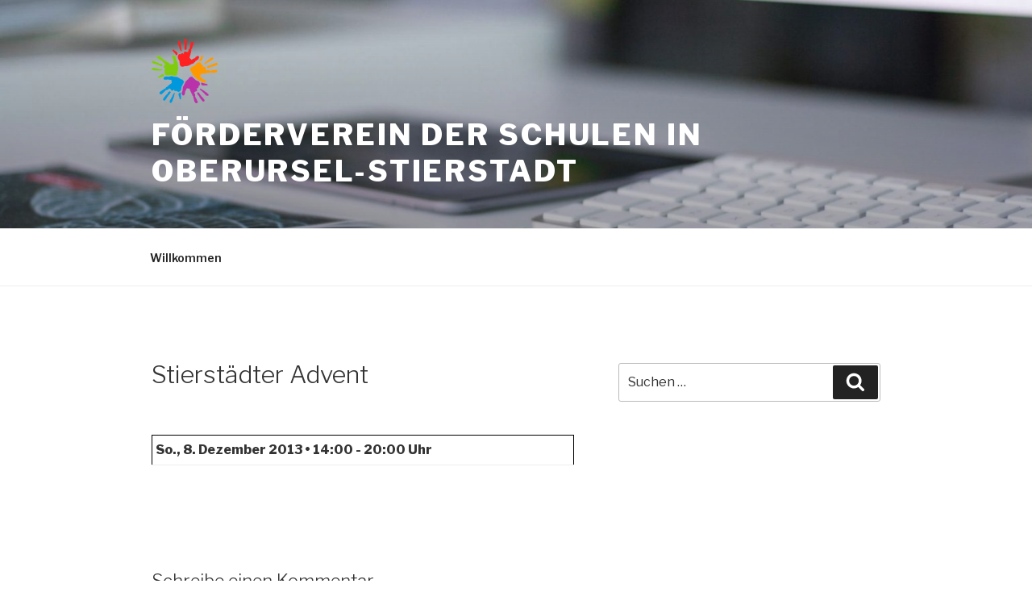

--- FILE ---
content_type: text/css
request_url: http://schulen-stierstadt.de/wordpress/core/assets/8568c7fade/style.css
body_size: 215
content:
/*
 Theme Name:   Twenty Seventeen Child
 Description:  Twenty Seventeen Child Theme
 Author:       
 Author URI:   
 Template:     twentyseventeen
 Version:      1.0
 Text Domain:  twenty-seventeen-child
*/